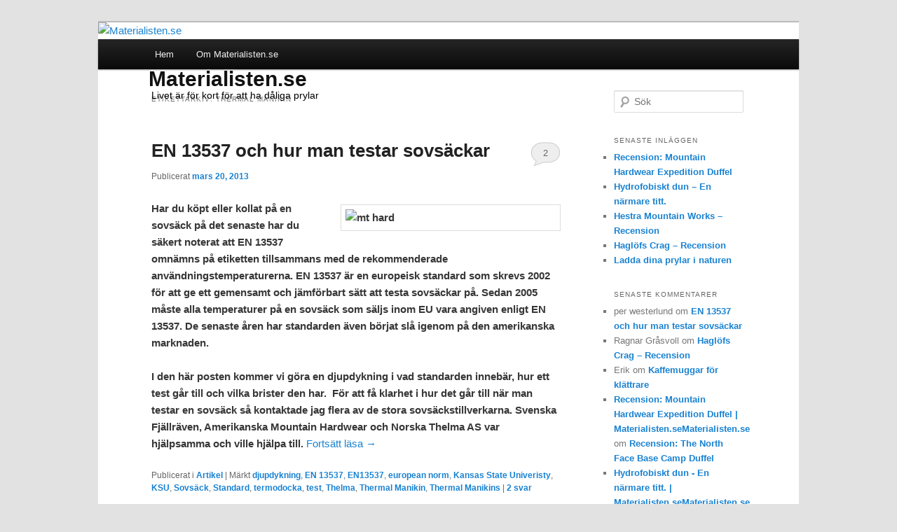

--- FILE ---
content_type: text/html; charset=UTF-8
request_url: https://materialisten.se/tag/thermal-manikin/
body_size: 7550
content:
<!DOCTYPE html>
<html lang="sv-SE">
<head>
<meta charset="UTF-8" />
<meta name="viewport" content="width=device-width, initial-scale=1.0" />
<title>
Thermal Manikin | Materialisten.se	</title>
<link rel="profile" href="https://gmpg.org/xfn/11" />
<link rel="stylesheet" type="text/css" media="all" href="https://materialisten.se/wp-content/themes/materialisten/style.css?ver=20251202" />
<link rel="pingback" href="https://materialisten.se/xmlrpc.php">
<meta name='robots' content='max-image-preview:large' />
<link rel="alternate" type="application/rss+xml" title="Materialisten.se &raquo; Webbflöde" href="https://materialisten.se/feed/" />
<link rel="alternate" type="application/rss+xml" title="Materialisten.se &raquo; Kommentarsflöde" href="https://materialisten.se/comments/feed/" />
<link rel="alternate" type="application/rss+xml" title="Materialisten.se &raquo; etikettflöde för Thermal Manikin" href="https://materialisten.se/tag/thermal-manikin/feed/" />
<style id='wp-img-auto-sizes-contain-inline-css' type='text/css'>
img:is([sizes=auto i],[sizes^="auto," i]){contain-intrinsic-size:3000px 1500px}
/*# sourceURL=wp-img-auto-sizes-contain-inline-css */
</style>
<style id='wp-emoji-styles-inline-css' type='text/css'>

	img.wp-smiley, img.emoji {
		display: inline !important;
		border: none !important;
		box-shadow: none !important;
		height: 1em !important;
		width: 1em !important;
		margin: 0 0.07em !important;
		vertical-align: -0.1em !important;
		background: none !important;
		padding: 0 !important;
	}
/*# sourceURL=wp-emoji-styles-inline-css */
</style>
<style id='wp-block-library-inline-css' type='text/css'>
:root{--wp-block-synced-color:#7a00df;--wp-block-synced-color--rgb:122,0,223;--wp-bound-block-color:var(--wp-block-synced-color);--wp-editor-canvas-background:#ddd;--wp-admin-theme-color:#007cba;--wp-admin-theme-color--rgb:0,124,186;--wp-admin-theme-color-darker-10:#006ba1;--wp-admin-theme-color-darker-10--rgb:0,107,160.5;--wp-admin-theme-color-darker-20:#005a87;--wp-admin-theme-color-darker-20--rgb:0,90,135;--wp-admin-border-width-focus:2px}@media (min-resolution:192dpi){:root{--wp-admin-border-width-focus:1.5px}}.wp-element-button{cursor:pointer}:root .has-very-light-gray-background-color{background-color:#eee}:root .has-very-dark-gray-background-color{background-color:#313131}:root .has-very-light-gray-color{color:#eee}:root .has-very-dark-gray-color{color:#313131}:root .has-vivid-green-cyan-to-vivid-cyan-blue-gradient-background{background:linear-gradient(135deg,#00d084,#0693e3)}:root .has-purple-crush-gradient-background{background:linear-gradient(135deg,#34e2e4,#4721fb 50%,#ab1dfe)}:root .has-hazy-dawn-gradient-background{background:linear-gradient(135deg,#faaca8,#dad0ec)}:root .has-subdued-olive-gradient-background{background:linear-gradient(135deg,#fafae1,#67a671)}:root .has-atomic-cream-gradient-background{background:linear-gradient(135deg,#fdd79a,#004a59)}:root .has-nightshade-gradient-background{background:linear-gradient(135deg,#330968,#31cdcf)}:root .has-midnight-gradient-background{background:linear-gradient(135deg,#020381,#2874fc)}:root{--wp--preset--font-size--normal:16px;--wp--preset--font-size--huge:42px}.has-regular-font-size{font-size:1em}.has-larger-font-size{font-size:2.625em}.has-normal-font-size{font-size:var(--wp--preset--font-size--normal)}.has-huge-font-size{font-size:var(--wp--preset--font-size--huge)}.has-text-align-center{text-align:center}.has-text-align-left{text-align:left}.has-text-align-right{text-align:right}.has-fit-text{white-space:nowrap!important}#end-resizable-editor-section{display:none}.aligncenter{clear:both}.items-justified-left{justify-content:flex-start}.items-justified-center{justify-content:center}.items-justified-right{justify-content:flex-end}.items-justified-space-between{justify-content:space-between}.screen-reader-text{border:0;clip-path:inset(50%);height:1px;margin:-1px;overflow:hidden;padding:0;position:absolute;width:1px;word-wrap:normal!important}.screen-reader-text:focus{background-color:#ddd;clip-path:none;color:#444;display:block;font-size:1em;height:auto;left:5px;line-height:normal;padding:15px 23px 14px;text-decoration:none;top:5px;width:auto;z-index:100000}html :where(.has-border-color){border-style:solid}html :where([style*=border-top-color]){border-top-style:solid}html :where([style*=border-right-color]){border-right-style:solid}html :where([style*=border-bottom-color]){border-bottom-style:solid}html :where([style*=border-left-color]){border-left-style:solid}html :where([style*=border-width]){border-style:solid}html :where([style*=border-top-width]){border-top-style:solid}html :where([style*=border-right-width]){border-right-style:solid}html :where([style*=border-bottom-width]){border-bottom-style:solid}html :where([style*=border-left-width]){border-left-style:solid}html :where(img[class*=wp-image-]){height:auto;max-width:100%}:where(figure){margin:0 0 1em}html :where(.is-position-sticky){--wp-admin--admin-bar--position-offset:var(--wp-admin--admin-bar--height,0px)}@media screen and (max-width:600px){html :where(.is-position-sticky){--wp-admin--admin-bar--position-offset:0px}}

/*# sourceURL=wp-block-library-inline-css */
</style><style id='global-styles-inline-css' type='text/css'>
:root{--wp--preset--aspect-ratio--square: 1;--wp--preset--aspect-ratio--4-3: 4/3;--wp--preset--aspect-ratio--3-4: 3/4;--wp--preset--aspect-ratio--3-2: 3/2;--wp--preset--aspect-ratio--2-3: 2/3;--wp--preset--aspect-ratio--16-9: 16/9;--wp--preset--aspect-ratio--9-16: 9/16;--wp--preset--color--black: #000;--wp--preset--color--cyan-bluish-gray: #abb8c3;--wp--preset--color--white: #fff;--wp--preset--color--pale-pink: #f78da7;--wp--preset--color--vivid-red: #cf2e2e;--wp--preset--color--luminous-vivid-orange: #ff6900;--wp--preset--color--luminous-vivid-amber: #fcb900;--wp--preset--color--light-green-cyan: #7bdcb5;--wp--preset--color--vivid-green-cyan: #00d084;--wp--preset--color--pale-cyan-blue: #8ed1fc;--wp--preset--color--vivid-cyan-blue: #0693e3;--wp--preset--color--vivid-purple: #9b51e0;--wp--preset--color--blue: #1982d1;--wp--preset--color--dark-gray: #373737;--wp--preset--color--medium-gray: #666;--wp--preset--color--light-gray: #e2e2e2;--wp--preset--gradient--vivid-cyan-blue-to-vivid-purple: linear-gradient(135deg,rgb(6,147,227) 0%,rgb(155,81,224) 100%);--wp--preset--gradient--light-green-cyan-to-vivid-green-cyan: linear-gradient(135deg,rgb(122,220,180) 0%,rgb(0,208,130) 100%);--wp--preset--gradient--luminous-vivid-amber-to-luminous-vivid-orange: linear-gradient(135deg,rgb(252,185,0) 0%,rgb(255,105,0) 100%);--wp--preset--gradient--luminous-vivid-orange-to-vivid-red: linear-gradient(135deg,rgb(255,105,0) 0%,rgb(207,46,46) 100%);--wp--preset--gradient--very-light-gray-to-cyan-bluish-gray: linear-gradient(135deg,rgb(238,238,238) 0%,rgb(169,184,195) 100%);--wp--preset--gradient--cool-to-warm-spectrum: linear-gradient(135deg,rgb(74,234,220) 0%,rgb(151,120,209) 20%,rgb(207,42,186) 40%,rgb(238,44,130) 60%,rgb(251,105,98) 80%,rgb(254,248,76) 100%);--wp--preset--gradient--blush-light-purple: linear-gradient(135deg,rgb(255,206,236) 0%,rgb(152,150,240) 100%);--wp--preset--gradient--blush-bordeaux: linear-gradient(135deg,rgb(254,205,165) 0%,rgb(254,45,45) 50%,rgb(107,0,62) 100%);--wp--preset--gradient--luminous-dusk: linear-gradient(135deg,rgb(255,203,112) 0%,rgb(199,81,192) 50%,rgb(65,88,208) 100%);--wp--preset--gradient--pale-ocean: linear-gradient(135deg,rgb(255,245,203) 0%,rgb(182,227,212) 50%,rgb(51,167,181) 100%);--wp--preset--gradient--electric-grass: linear-gradient(135deg,rgb(202,248,128) 0%,rgb(113,206,126) 100%);--wp--preset--gradient--midnight: linear-gradient(135deg,rgb(2,3,129) 0%,rgb(40,116,252) 100%);--wp--preset--font-size--small: 13px;--wp--preset--font-size--medium: 20px;--wp--preset--font-size--large: 36px;--wp--preset--font-size--x-large: 42px;--wp--preset--spacing--20: 0.44rem;--wp--preset--spacing--30: 0.67rem;--wp--preset--spacing--40: 1rem;--wp--preset--spacing--50: 1.5rem;--wp--preset--spacing--60: 2.25rem;--wp--preset--spacing--70: 3.38rem;--wp--preset--spacing--80: 5.06rem;--wp--preset--shadow--natural: 6px 6px 9px rgba(0, 0, 0, 0.2);--wp--preset--shadow--deep: 12px 12px 50px rgba(0, 0, 0, 0.4);--wp--preset--shadow--sharp: 6px 6px 0px rgba(0, 0, 0, 0.2);--wp--preset--shadow--outlined: 6px 6px 0px -3px rgb(255, 255, 255), 6px 6px rgb(0, 0, 0);--wp--preset--shadow--crisp: 6px 6px 0px rgb(0, 0, 0);}:where(.is-layout-flex){gap: 0.5em;}:where(.is-layout-grid){gap: 0.5em;}body .is-layout-flex{display: flex;}.is-layout-flex{flex-wrap: wrap;align-items: center;}.is-layout-flex > :is(*, div){margin: 0;}body .is-layout-grid{display: grid;}.is-layout-grid > :is(*, div){margin: 0;}:where(.wp-block-columns.is-layout-flex){gap: 2em;}:where(.wp-block-columns.is-layout-grid){gap: 2em;}:where(.wp-block-post-template.is-layout-flex){gap: 1.25em;}:where(.wp-block-post-template.is-layout-grid){gap: 1.25em;}.has-black-color{color: var(--wp--preset--color--black) !important;}.has-cyan-bluish-gray-color{color: var(--wp--preset--color--cyan-bluish-gray) !important;}.has-white-color{color: var(--wp--preset--color--white) !important;}.has-pale-pink-color{color: var(--wp--preset--color--pale-pink) !important;}.has-vivid-red-color{color: var(--wp--preset--color--vivid-red) !important;}.has-luminous-vivid-orange-color{color: var(--wp--preset--color--luminous-vivid-orange) !important;}.has-luminous-vivid-amber-color{color: var(--wp--preset--color--luminous-vivid-amber) !important;}.has-light-green-cyan-color{color: var(--wp--preset--color--light-green-cyan) !important;}.has-vivid-green-cyan-color{color: var(--wp--preset--color--vivid-green-cyan) !important;}.has-pale-cyan-blue-color{color: var(--wp--preset--color--pale-cyan-blue) !important;}.has-vivid-cyan-blue-color{color: var(--wp--preset--color--vivid-cyan-blue) !important;}.has-vivid-purple-color{color: var(--wp--preset--color--vivid-purple) !important;}.has-black-background-color{background-color: var(--wp--preset--color--black) !important;}.has-cyan-bluish-gray-background-color{background-color: var(--wp--preset--color--cyan-bluish-gray) !important;}.has-white-background-color{background-color: var(--wp--preset--color--white) !important;}.has-pale-pink-background-color{background-color: var(--wp--preset--color--pale-pink) !important;}.has-vivid-red-background-color{background-color: var(--wp--preset--color--vivid-red) !important;}.has-luminous-vivid-orange-background-color{background-color: var(--wp--preset--color--luminous-vivid-orange) !important;}.has-luminous-vivid-amber-background-color{background-color: var(--wp--preset--color--luminous-vivid-amber) !important;}.has-light-green-cyan-background-color{background-color: var(--wp--preset--color--light-green-cyan) !important;}.has-vivid-green-cyan-background-color{background-color: var(--wp--preset--color--vivid-green-cyan) !important;}.has-pale-cyan-blue-background-color{background-color: var(--wp--preset--color--pale-cyan-blue) !important;}.has-vivid-cyan-blue-background-color{background-color: var(--wp--preset--color--vivid-cyan-blue) !important;}.has-vivid-purple-background-color{background-color: var(--wp--preset--color--vivid-purple) !important;}.has-black-border-color{border-color: var(--wp--preset--color--black) !important;}.has-cyan-bluish-gray-border-color{border-color: var(--wp--preset--color--cyan-bluish-gray) !important;}.has-white-border-color{border-color: var(--wp--preset--color--white) !important;}.has-pale-pink-border-color{border-color: var(--wp--preset--color--pale-pink) !important;}.has-vivid-red-border-color{border-color: var(--wp--preset--color--vivid-red) !important;}.has-luminous-vivid-orange-border-color{border-color: var(--wp--preset--color--luminous-vivid-orange) !important;}.has-luminous-vivid-amber-border-color{border-color: var(--wp--preset--color--luminous-vivid-amber) !important;}.has-light-green-cyan-border-color{border-color: var(--wp--preset--color--light-green-cyan) !important;}.has-vivid-green-cyan-border-color{border-color: var(--wp--preset--color--vivid-green-cyan) !important;}.has-pale-cyan-blue-border-color{border-color: var(--wp--preset--color--pale-cyan-blue) !important;}.has-vivid-cyan-blue-border-color{border-color: var(--wp--preset--color--vivid-cyan-blue) !important;}.has-vivid-purple-border-color{border-color: var(--wp--preset--color--vivid-purple) !important;}.has-vivid-cyan-blue-to-vivid-purple-gradient-background{background: var(--wp--preset--gradient--vivid-cyan-blue-to-vivid-purple) !important;}.has-light-green-cyan-to-vivid-green-cyan-gradient-background{background: var(--wp--preset--gradient--light-green-cyan-to-vivid-green-cyan) !important;}.has-luminous-vivid-amber-to-luminous-vivid-orange-gradient-background{background: var(--wp--preset--gradient--luminous-vivid-amber-to-luminous-vivid-orange) !important;}.has-luminous-vivid-orange-to-vivid-red-gradient-background{background: var(--wp--preset--gradient--luminous-vivid-orange-to-vivid-red) !important;}.has-very-light-gray-to-cyan-bluish-gray-gradient-background{background: var(--wp--preset--gradient--very-light-gray-to-cyan-bluish-gray) !important;}.has-cool-to-warm-spectrum-gradient-background{background: var(--wp--preset--gradient--cool-to-warm-spectrum) !important;}.has-blush-light-purple-gradient-background{background: var(--wp--preset--gradient--blush-light-purple) !important;}.has-blush-bordeaux-gradient-background{background: var(--wp--preset--gradient--blush-bordeaux) !important;}.has-luminous-dusk-gradient-background{background: var(--wp--preset--gradient--luminous-dusk) !important;}.has-pale-ocean-gradient-background{background: var(--wp--preset--gradient--pale-ocean) !important;}.has-electric-grass-gradient-background{background: var(--wp--preset--gradient--electric-grass) !important;}.has-midnight-gradient-background{background: var(--wp--preset--gradient--midnight) !important;}.has-small-font-size{font-size: var(--wp--preset--font-size--small) !important;}.has-medium-font-size{font-size: var(--wp--preset--font-size--medium) !important;}.has-large-font-size{font-size: var(--wp--preset--font-size--large) !important;}.has-x-large-font-size{font-size: var(--wp--preset--font-size--x-large) !important;}
/*# sourceURL=global-styles-inline-css */
</style>

<style id='classic-theme-styles-inline-css' type='text/css'>
/*! This file is auto-generated */
.wp-block-button__link{color:#fff;background-color:#32373c;border-radius:9999px;box-shadow:none;text-decoration:none;padding:calc(.667em + 2px) calc(1.333em + 2px);font-size:1.125em}.wp-block-file__button{background:#32373c;color:#fff;text-decoration:none}
/*# sourceURL=/wp-includes/css/classic-themes.min.css */
</style>
<link rel='stylesheet' id='twentyeleven-block-style-css' href='https://materialisten.se/wp-content/themes/twentyeleven/blocks.css?ver=20240703' type='text/css' media='all' />
<link rel="https://api.w.org/" href="https://materialisten.se/wp-json/" /><link rel="alternate" title="JSON" type="application/json" href="https://materialisten.se/wp-json/wp/v2/tags/164" /><link rel="EditURI" type="application/rsd+xml" title="RSD" href="https://materialisten.se/xmlrpc.php?rsd" />
<meta name="generator" content="WordPress 6.9" />
<style type="text/css">.recentcomments a{display:inline !important;padding:0 !important;margin:0 !important;}</style></head>

<body class="archive tag tag-thermal-manikin tag-164 wp-embed-responsive wp-theme-twentyeleven wp-child-theme-materialisten single-author two-column right-sidebar">
<div class="skip-link"><a class="assistive-text" href="#content">Hoppa till primärt innehåll</a></div><div class="skip-link"><a class="assistive-text" href="#secondary">Hoppa till sekundärt innehåll</a></div><div id="page" class="hfeed">
	<header id="branding">
			<hgroup>
									<h1 id="site-title"><span><a href="https://materialisten.se/" rel="home" >Materialisten.se</a></span></h1>
										<h2 id="site-description">Livet är för kort för att ha dåliga prylar</h2>
							</hgroup>

						<a href="https://materialisten.se/" rel="home" >
				<img src="https://media1.materialisten.se/2013/01/Skogsbanner.jpg" width="1000" height="288" alt="Materialisten.se" srcset="http://media1.materialisten.se/2013/01/Skogsbanner.jpg 1000w, http://media1.materialisten.se/2013/01/Skogsbanner-300x86.jpg 300w, http://media1.materialisten.se/2013/01/Skogsbanner-768x221.jpg 768w" sizes="(max-width: 1000px) 100vw, 1000px" decoding="async" fetchpriority="high" />			</a>
			
									<form method="get" id="searchform" action="https://materialisten.se/">
		<label for="s" class="assistive-text">Sök</label>
		<input type="text" class="field" name="s" id="s" placeholder="Sök" />
		<input type="submit" class="submit" name="submit" id="searchsubmit" value="Sök" />
	</form>
			
			<nav id="access">
				<h3 class="assistive-text">Huvudmeny</h3>
				<div class="menu"><ul>
<li ><a href="https://materialisten.se/">Hem</a></li><li class="page_item page-item-21"><a href="https://materialisten.se/om-materialisten-se/">Om Materialisten.se</a></li>
</ul></div>
			</nav><!-- #access -->
	</header><!-- #branding -->


	<div id="main">

		<section id="primary">
			<div id="content" role="main">

			
				<header class="page-header">
					<h1 class="page-title">
					Etikettarkiv: <span>Thermal Manikin</span>					</h1>

									</header>

				
				
					
	<article id="post-326" class="post-326 post type-post status-publish format-standard hentry category-artikel tag-djupdykning tag-en-13537 tag-en13537 tag-european-norm tag-kansas-state-univeristy tag-ksu tag-sovsack tag-standard tag-termodocka tag-test tag-thelma tag-thermal-manikin tag-thermal-manikins">
		<header class="entry-header">
						<h1 class="entry-title"><a href="https://materialisten.se/en-13537-och-hur-man-testar-sovsackar/" rel="bookmark">EN 13537 och hur man testar sovsäckar</a></h1>
			
						<div class="entry-meta">
				<span class="sep">Publicerat </span><a href="https://materialisten.se/en-13537-och-hur-man-testar-sovsackar/" title="4:23 e m" rel="bookmark"><time class="entry-date" datetime="2013-03-20T16:23:31+00:00">mars 20, 2013</time></a><span class="by-author"> <span class="sep"> av </span> <span class="author vcard"><a class="url fn n" href="https://materialisten.se/author/robin/" title="Visa alla inlägg av Robin" rel="author">Robin</a></span></span>			</div><!-- .entry-meta -->
			
						<div class="comments-link">
				<a href="https://materialisten.se/en-13537-och-hur-man-testar-sovsackar/#comments">2</a>			</div>
					</header><!-- .entry-header -->

				<div class="entry-content">
			<p><strong><img decoding="async" class="alignright size-medium wp-image-377" alt="mt hard" src="http://media1.materialisten.se/2013/03/mt-hard-300x199.jpg" width="300" height="199" />Har du köpt eller kollat på en sovsäck på det senaste har du säkert noterat att EN 13537 omnämns på etiketten tillsammans med de rekommenderade användningstemperaturerna. EN 13537 är en europeisk standard som skrevs 2002 för att ge ett gemensamt och jämförbart sätt att testa sovsäckar på. Sedan 2005 måste alla temperaturer på en sovsäck som säljs inom EU vara angiven enligt EN 13537. De senaste åren har standarden även börjat slå igenom på den amerikanska marknaden. </strong></p>
<p><strong>I den här posten kommer vi göra en djupdykning i vad standarden innebär, hur ett test går till och vilka brister den har.  För att få klarhet i hur det går till när man testar en sovsäck så kontaktade jag flera av de stora sovsäckstillverkarna. Svenska Fjällräven, Amerikanska Mountain Hardwear och Norska Thelma AS var hjälpsamma och ville hjälpa till.</strong> <a href="https://materialisten.se/en-13537-och-hur-man-testar-sovsackar/#more-326" class="more-link">Fortsätt läsa <span class="meta-nav">&rarr;</span></a></p>
					</div><!-- .entry-content -->
		
		<footer class="entry-meta">
			
										<span class="cat-links">
					<span class="entry-utility-prep entry-utility-prep-cat-links">Publicerat i</span> <a href="https://materialisten.se/category/artikel/" rel="category tag">Artikel</a>			</span>
							
										<span class="sep"> | </span>
								<span class="tag-links">
					<span class="entry-utility-prep entry-utility-prep-tag-links">Märkt</span> <a href="https://materialisten.se/tag/djupdykning/" rel="tag">djupdykning</a>, <a href="https://materialisten.se/tag/en-13537/" rel="tag">EN 13537</a>, <a href="https://materialisten.se/tag/en13537/" rel="tag">EN13537</a>, <a href="https://materialisten.se/tag/european-norm/" rel="tag">european norm</a>, <a href="https://materialisten.se/tag/kansas-state-univeristy/" rel="tag">Kansas State Univeristy</a>, <a href="https://materialisten.se/tag/ksu/" rel="tag">KSU</a>, <a href="https://materialisten.se/tag/sovsack/" rel="tag">Sovsäck</a>, <a href="https://materialisten.se/tag/standard/" rel="tag">Standard</a>, <a href="https://materialisten.se/tag/termodocka/" rel="tag">termodocka</a>, <a href="https://materialisten.se/tag/test/" rel="tag">test</a>, <a href="https://materialisten.se/tag/thelma/" rel="tag">Thelma</a>, <a href="https://materialisten.se/tag/thermal-manikin/" rel="tag">Thermal Manikin</a>, <a href="https://materialisten.se/tag/thermal-manikins/" rel="tag">Thermal Manikins</a>			</span>
							
										<span class="sep"> | </span>
						<span class="comments-link"><a href="https://materialisten.se/en-13537-och-hur-man-testar-sovsackar/#comments"><b>2</b> svar</a></span>
			
					</footer><!-- .entry-meta -->
	</article><!-- #post-326 -->

				
				
			
			</div><!-- #content -->
		</section><!-- #primary -->

		<div id="secondary" class="widget-area" role="complementary">
			<aside id="search-2" class="widget widget_search">	<form method="get" id="searchform" action="https://materialisten.se/">
		<label for="s" class="assistive-text">Sök</label>
		<input type="text" class="field" name="s" id="s" placeholder="Sök" />
		<input type="submit" class="submit" name="submit" id="searchsubmit" value="Sök" />
	</form>
</aside>
		<aside id="recent-posts-2" class="widget widget_recent_entries">
		<h3 class="widget-title">Senaste inläggen</h3>
		<ul>
											<li>
					<a href="https://materialisten.se/recension-mountain-hardwear-expedition-duffel/">Recension: Mountain Hardwear Expedition Duffel</a>
									</li>
											<li>
					<a href="https://materialisten.se/hydrofobiskt-dun/">Hydrofobiskt dun &#8211; En närmare titt.</a>
									</li>
											<li>
					<a href="https://materialisten.se/hestra-mountain-works-recension/">Hestra Mountain Works &#8211; Recension</a>
									</li>
											<li>
					<a href="https://materialisten.se/haglofs-crag/">Haglöfs Crag &#8211; Recension</a>
									</li>
											<li>
					<a href="https://materialisten.se/ladda-dina-prylar-i-naturen/">Ladda dina prylar i naturen</a>
									</li>
					</ul>

		</aside><aside id="recent-comments-2" class="widget widget_recent_comments"><h3 class="widget-title">Senaste kommentarer</h3><ul id="recentcomments"><li class="recentcomments"><span class="comment-author-link">per westerlund</span> om <a href="https://materialisten.se/en-13537-och-hur-man-testar-sovsackar/#comment-8">EN 13537 och hur man testar sovsäckar</a></li><li class="recentcomments"><span class="comment-author-link">Ragnar Gråsvoll</span> om <a href="https://materialisten.se/haglofs-crag/#comment-20">Haglöfs Crag &#8211; Recension</a></li><li class="recentcomments"><span class="comment-author-link">Erik</span> om <a href="https://materialisten.se/kaffemuggar-for-klattrare/#comment-6">Kaffemuggar för klättrare</a></li><li class="recentcomments"><span class="comment-author-link"><a href="http://www.materialisten.se/729/recension-mountain-hardwear-expedition-duffel/" class="url" rel="ugc external nofollow">Recension: Mountain Hardwear Expedition Duffel | Materialisten.seMaterialisten.se</a></span> om <a href="https://materialisten.se/the-north-face-base-camp-duffel/#comment-23">Recension: The North Face Base Camp Duffel</a></li><li class="recentcomments"><span class="comment-author-link"><a href="http://www.materialisten.se/708/hydrofobiskt-dun/" class="url" rel="ugc external nofollow">Hydrofobiskt dun - En närmare titt. | Materialisten.seMaterialisten.se</a></span> om <a href="https://materialisten.se/patagonia-slapper-fluffigaste-fluffjackan-hittils/#comment-11">Patagonia släpper fluffigaste fluffjackan hittils.</a></li></ul></aside><aside id="archives-2" class="widget widget_archive"><h3 class="widget-title">Arkiv</h3>
			<ul>
					<li><a href='https://materialisten.se/2014/02/'>februari 2014</a></li>
	<li><a href='https://materialisten.se/2014/01/'>januari 2014</a></li>
	<li><a href='https://materialisten.se/2013/12/'>december 2013</a></li>
	<li><a href='https://materialisten.se/2013/10/'>oktober 2013</a></li>
	<li><a href='https://materialisten.se/2013/09/'>september 2013</a></li>
	<li><a href='https://materialisten.se/2013/08/'>augusti 2013</a></li>
	<li><a href='https://materialisten.se/2013/07/'>juli 2013</a></li>
	<li><a href='https://materialisten.se/2013/06/'>juni 2013</a></li>
	<li><a href='https://materialisten.se/2013/05/'>maj 2013</a></li>
	<li><a href='https://materialisten.se/2013/04/'>april 2013</a></li>
	<li><a href='https://materialisten.se/2013/03/'>mars 2013</a></li>
	<li><a href='https://materialisten.se/2013/02/'>februari 2013</a></li>
	<li><a href='https://materialisten.se/2013/01/'>januari 2013</a></li>
			</ul>

			</aside><aside id="categories-2" class="widget widget_categories"><h3 class="widget-title">Kategorier</h3>
			<ul>
					<li class="cat-item cat-item-2"><a href="https://materialisten.se/category/artikel/">Artikel</a>
</li>
	<li class="cat-item cat-item-3"><a href="https://materialisten.se/category/nyhet/">Nyhet</a>
</li>
	<li class="cat-item cat-item-5"><a href="https://materialisten.se/category/recension/">Recension</a>
</li>
			</ul>

			</aside><aside id="meta-2" class="widget widget_meta"><h3 class="widget-title">Meta</h3>
		<ul>
						<li><a href="https://materialisten.se/wp-login.php">Logga in</a></li>
			<li><a href="https://materialisten.se/feed/">Flöde för inlägg</a></li>
			<li><a href="https://materialisten.se/comments/feed/">Flöde för kommentarer</a></li>

			<li><a href="https://sv.wordpress.org/">WordPress.org</a></li>
		</ul>

		</aside>		</div><!-- #secondary .widget-area -->

	</div><!-- #main -->

	<footer id="colophon">

			

			<div id="site-generator">
												<a href="https://sv.wordpress.org/" class="imprint" title="Semantisk personlig publiceringsplattform">
					Drivs med WordPress				</a>
			</div>
	</footer><!-- #colophon -->
</div><!-- #page -->

<script type="speculationrules">
{"prefetch":[{"source":"document","where":{"and":[{"href_matches":"/*"},{"not":{"href_matches":["/wp-*.php","/wp-admin/*","/*","/wp-content/*","/wp-content/plugins/*","/wp-content/themes/materialisten/*","/wp-content/themes/twentyeleven/*","/*\\?(.+)"]}},{"not":{"selector_matches":"a[rel~=\"nofollow\"]"}},{"not":{"selector_matches":".no-prefetch, .no-prefetch a"}}]},"eagerness":"conservative"}]}
</script>
<script id="wp-emoji-settings" type="application/json">
{"baseUrl":"https://s.w.org/images/core/emoji/17.0.2/72x72/","ext":".png","svgUrl":"https://s.w.org/images/core/emoji/17.0.2/svg/","svgExt":".svg","source":{"concatemoji":"https://materialisten.se/wp-includes/js/wp-emoji-release.min.js?ver=6.9"}}
</script>
<script type="module">
/* <![CDATA[ */
/*! This file is auto-generated */
const a=JSON.parse(document.getElementById("wp-emoji-settings").textContent),o=(window._wpemojiSettings=a,"wpEmojiSettingsSupports"),s=["flag","emoji"];function i(e){try{var t={supportTests:e,timestamp:(new Date).valueOf()};sessionStorage.setItem(o,JSON.stringify(t))}catch(e){}}function c(e,t,n){e.clearRect(0,0,e.canvas.width,e.canvas.height),e.fillText(t,0,0);t=new Uint32Array(e.getImageData(0,0,e.canvas.width,e.canvas.height).data);e.clearRect(0,0,e.canvas.width,e.canvas.height),e.fillText(n,0,0);const a=new Uint32Array(e.getImageData(0,0,e.canvas.width,e.canvas.height).data);return t.every((e,t)=>e===a[t])}function p(e,t){e.clearRect(0,0,e.canvas.width,e.canvas.height),e.fillText(t,0,0);var n=e.getImageData(16,16,1,1);for(let e=0;e<n.data.length;e++)if(0!==n.data[e])return!1;return!0}function u(e,t,n,a){switch(t){case"flag":return n(e,"\ud83c\udff3\ufe0f\u200d\u26a7\ufe0f","\ud83c\udff3\ufe0f\u200b\u26a7\ufe0f")?!1:!n(e,"\ud83c\udde8\ud83c\uddf6","\ud83c\udde8\u200b\ud83c\uddf6")&&!n(e,"\ud83c\udff4\udb40\udc67\udb40\udc62\udb40\udc65\udb40\udc6e\udb40\udc67\udb40\udc7f","\ud83c\udff4\u200b\udb40\udc67\u200b\udb40\udc62\u200b\udb40\udc65\u200b\udb40\udc6e\u200b\udb40\udc67\u200b\udb40\udc7f");case"emoji":return!a(e,"\ud83e\u1fac8")}return!1}function f(e,t,n,a){let r;const o=(r="undefined"!=typeof WorkerGlobalScope&&self instanceof WorkerGlobalScope?new OffscreenCanvas(300,150):document.createElement("canvas")).getContext("2d",{willReadFrequently:!0}),s=(o.textBaseline="top",o.font="600 32px Arial",{});return e.forEach(e=>{s[e]=t(o,e,n,a)}),s}function r(e){var t=document.createElement("script");t.src=e,t.defer=!0,document.head.appendChild(t)}a.supports={everything:!0,everythingExceptFlag:!0},new Promise(t=>{let n=function(){try{var e=JSON.parse(sessionStorage.getItem(o));if("object"==typeof e&&"number"==typeof e.timestamp&&(new Date).valueOf()<e.timestamp+604800&&"object"==typeof e.supportTests)return e.supportTests}catch(e){}return null}();if(!n){if("undefined"!=typeof Worker&&"undefined"!=typeof OffscreenCanvas&&"undefined"!=typeof URL&&URL.createObjectURL&&"undefined"!=typeof Blob)try{var e="postMessage("+f.toString()+"("+[JSON.stringify(s),u.toString(),c.toString(),p.toString()].join(",")+"));",a=new Blob([e],{type:"text/javascript"});const r=new Worker(URL.createObjectURL(a),{name:"wpTestEmojiSupports"});return void(r.onmessage=e=>{i(n=e.data),r.terminate(),t(n)})}catch(e){}i(n=f(s,u,c,p))}t(n)}).then(e=>{for(const n in e)a.supports[n]=e[n],a.supports.everything=a.supports.everything&&a.supports[n],"flag"!==n&&(a.supports.everythingExceptFlag=a.supports.everythingExceptFlag&&a.supports[n]);var t;a.supports.everythingExceptFlag=a.supports.everythingExceptFlag&&!a.supports.flag,a.supports.everything||((t=a.source||{}).concatemoji?r(t.concatemoji):t.wpemoji&&t.twemoji&&(r(t.twemoji),r(t.wpemoji)))});
//# sourceURL=https://materialisten.se/wp-includes/js/wp-emoji-loader.min.js
/* ]]> */
</script>

</body>
</html>

<!-- Dynamic page generated in 0.204 seconds. -->
<!-- Cached page generated by WP-Super-Cache on 2026-01-27 05:34:55 -->

<!-- super cache -->